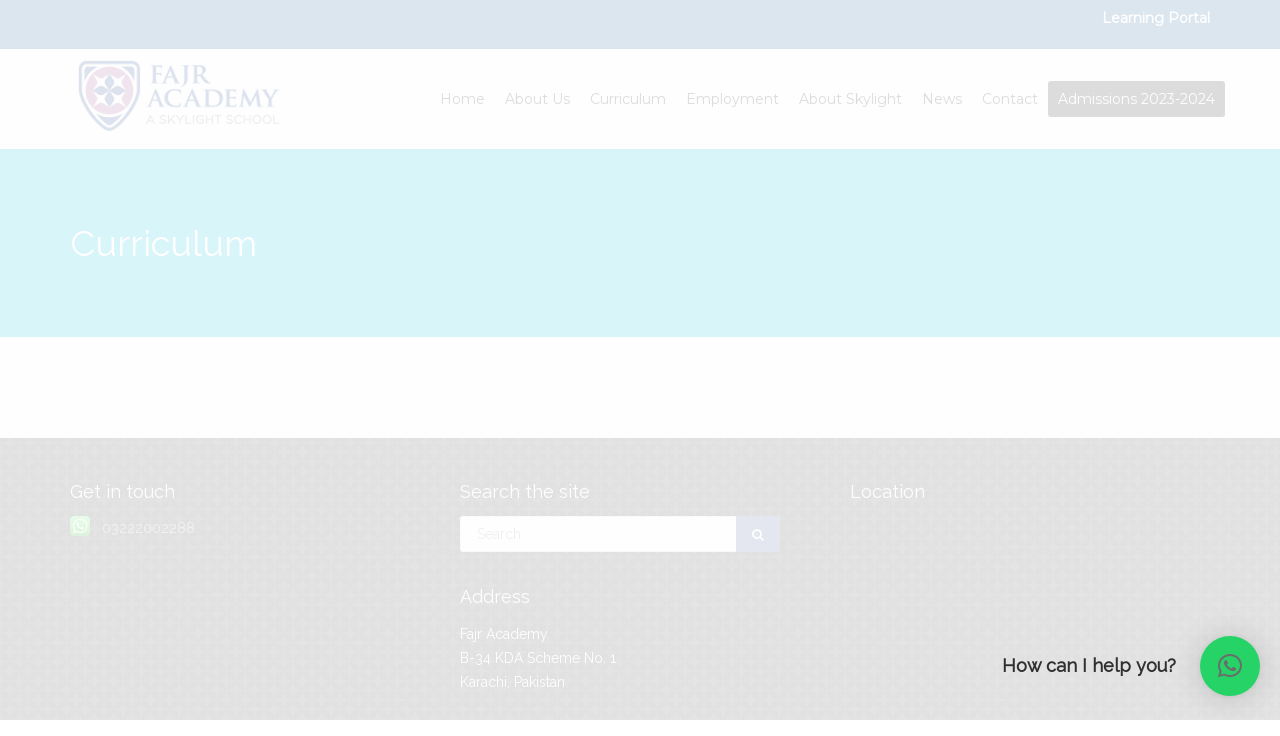

--- FILE ---
content_type: text/css
request_url: https://fajracademy.com/wp-content/uploads/lambda/stack-98.css
body_size: 9206
content:
body{font-size:14px;font-family:Raleway, sans-serif;font-weight:400;}body input,body textarea,body .btn,body button{font-family:Raleway, sans-serif;}blockquote p{font-size:24px;font-weight:400;}.hairline{font-weight:100 !important;}.hairline strong{font-weight:300;}.light{font-weight:300 !important;}.regular{font-weight:400 !important;}.bold{font-weight:700 !important;}.black{font-weight:900 !important;}h1,h2,h3,h4,h5,h6{font-family:Raleway, sans-serif;font-weight:300;text-transform:none;}.lead{font-size:21px;font-weight:300;line-height:1.75em;}.lead strong{font-weight:700;}#masthead .menu,#masthead.menu,#navbar-slide.menu{font-family:Montserrat, sans-serif;font-weight:400;font-size:14px;}#masthead .menu .dropdown-menu,#masthead.menu .dropdown-menu,#navbar-slide.menu .dropdown-menu{font-size:14px;}.menu .navbar-brand{font-family:Raleway, sans-serif;font-weight:600;font-size:24px;}.post-head h1{font-size:36px;font-weight:500;}.post-head h2{font-size:28.8px;font-weight:500;}.post-head .lead{color:#959494;}.post-details{color:#959494;}.post-details a,.post-details i{color:#959494;}.post-details a:hover,.post-details a:focus{color:#4f639c;}.post-details span{border-color:rgba(0, 0, 0, .1);}.post-title span{color:#959494;}.post-body{font-size:14px;font-weight:300;}.post-extras{color:#959494;}.post-extras a{color:#959494;}.post-extras a:hover,.post-extras a:focus{color:#4f639c;}.post-tags a,.post-share ul.social-icons li a{border-radius:3px;box-shadow:0px 0px 0px 1px rgba(0, 0, 0, .1);color:#4c4c4c;}.post-tags a:hover,.post-share ul.social-icons li a:hover{box-shadow:0px 0px 0px 1px #4f639c;color:#4f639c;}.post-tags a:hover i,.post-share ul.social-icons li a:hover i{color:#4f639c !important;}.btn,button,input[type="submit"],.button{border-radius:3px;font-size:14px;}.btn.btn-lg,button.btn-lg,input[type="submit"].btn-lg,.button.btn-lg{border-radius:3px;font-size:18px;}.btn.btn-sm,button.btn-sm,input[type="submit"].btn-sm,.button.btn-sm{border-radius:3px;font-size:12px;}.portfolio-title{border-radius:3px;}.pager li > a,.pager li > span{border-radius:3px;}.form-control,select,textarea,input[type="text"],input[type="password"],input[type="datetime"],input[type="datetime-local"],input[type="date"],input[type="month"],input[type="time"],input[type="week"],input[type="number"],input[type="email"],input[type="url"],input[type="search"],input[type="tel"],input[type="color"],.uneditable-input,.select-wrap{font-size:14px;border-radius:3px;}.widget_tag_cloud ul li a{border-radius:3px;}.tag-list-inline li span{border-radius:3px;}.tag-list-lg li span{border-radius:3px;}.tag-list-sm li span{border-radius:3px;}.skills-list li:before{color:#4f639c;}.map-marker-label{font-size:14px;font-weight:400;}.navbar-brand{padding:0;line-height:100px;height:100px;}.logo-navbar .nav > li > a{padding-top:38px;padding-bottom:38px;line-height:24px;}.logo-navbar .nav > li > a:before{margin-bottom:- 17px;}.logo-navbar .nav > li.active > a:before,.logo-navbar .nav > li > a:hover:before,.logo-navbar .nav > li.current-page-parent > a:before,.logo-navbar .nav > li.current-menu-parent > a:before,.logo-navbar .nav > li.current-page-ancestor > a:before,.logo-navbar .nav > li.current-menu-ancestor > a:before{opacity:1;margin-bottom:- 19px;}#masthead.navbar{min-height:100px;}.navbar-toggle{margin-top:42px;margin-bottom:42px;}#masthead .dropdown-menu{min-width:220px;}@media (min-width:992px){#masthead.navbar-scrolled{min-height:90px;}#masthead.navbar-scrolled .navbar-brand{line-height:90px;height:90px;}#masthead.navbar-scrolled .logo-navbar .navbar-nav > li > a{padding-top:33px;padding-bottom:33px;}#masthead.navbar-scrolled .logo-navbar .navbar-text,#masthead.navbar-scrolled .logo-navbar .sidebar-widget{padding-top:33px;padding-bottom:33px;}.navbar-scrolled .navbar-toggle{margin-top:37px;margin-bottom:37px;}#masthead .logo-navbar .search-close{top:0;height:100px;width:100px;}#masthead .logo-navbar .form-control{/* so that bottom border shows */height:99px;}#masthead.navbar-scrolled .logo-navbar .menu-sidebar .search-close{top:0;height:90px;width:90px;}#masthead.navbar-scrolled .logo-navbar .form-control{height:90px;}.logo-navbar .navbar-text,.logo-navbar .sidebar-widget{line-height:24px;padding-top:38px;padding-bottom:38px;}.transparent-header #content{margin-top:-100px;display:inline-block;vertical-align:top;}.transparent-header #content.layout-boxed{display:inline-block;}.transparent-header.layout-boxed #content{display:block;}.transparent-header.transparent-menu-below #content{margin-top:-150px;}.transparent-topbar #content{margin-top:-136px;}.transparent-topbar.transparent-menu-below #content{margin-top:-186px;}}#navbar-slide{width:270px;}#navbar-slide .navbar-nav{max-height:600px;}#navbar-slide .navbar-brand{height:100px;}.slide-on #masthead,.slide-on #content,.slide-on #navbar-slide,.slide-on .top-bar{-webkit-transform :translateX(-270px);-moz-transform :translateX(-270px);-ms-transform :translateX(-270px);-o-transform :translateX(-270px);transform :translateX(-270px);}.rtl.slide-on #masthead,.rtl.slide-on #content,.rtl.slide-on #navbar-slide,.rtl.slide-on .top-bar{-webkit-transform :translateX(270px);-moz-transform :translateX(270px);-ms-transform :translateX(270px);-o-transform :translateX(270px);transform :translateX(270px);}@media (min-width:992px){.side-menu #content{margin-top:-100px;}.side-menu-left #content{padding-left:270px;}.side-menu-left.rtl #content{padding-left:0;padding-right:270px;}.side-menu-right #content{padding-right:270px;}.side-menu-right.rtl #content{padding-right:0;padding-left:270px;}}.btn i,button i,.button i{color:inherit !important;}.btn-default{background:#4d4a51 !important;color:#fff !important;}.btn-default:hover,.btn-default:focus,.btn-default:active,.btn-default:active:focus,.btn-default:active:hover{background:rgba(77, 74, 81, 0.9) !important;}.btn-warning{background:#4f639c !important;color:#fff !important;}.btn-warning:hover,.btn-warning:focus,.btn-warning:active,.btn-warning:active:focus,.btn-warning:active:hover{background:rgba(79, 99, 156, 0.9) !important;}.btn-danger{background:#e85543 !important;color:#fff !important;}.btn-danger:hover,.btn-danger:focus,.btn-danger:active,.btn-danger:active:focus,.btn-danger:active:hover{background:rgba(232, 85, 67, 0.9) !important;}.btn-success{background:#008d7d !important;color:#fff !important;}.btn-success:hover,.btn-success:focus,.btn-success:active,.btn-success:active:focus,.btn-success:active:hover{background:rgba(0, 141, 125, 0.9) !important;}.btn-info{background:#78a2bb !important;color:#fff !important;}.btn-info:hover,.btn-info:focus,.btn-info:active,.btn-info:active:focus,.btn-info:active:hover{background:rgba(120, 162, 187, 0.9) !important;}.panel-default .panel-heading{background:#4d4a51 !important;}.panel-default .panel-heading a,.panel-default .panel-heading a:hover{color:#fff !important;}.panel-default .panel-title{color:#fff !important;}.panel-warning .panel-heading{background:#4f639c !important;}.panel-warning .panel-heading a,.panel-warning .panel-heading a:hover{color:#fff !important;}.panel-warning .panel-title{color:#fff !important;}.panel-danger .panel-heading{background:#e85543 !important;}.panel-danger .panel-heading a,.panel-danger .panel-heading a:hover{color:#fff !important;}.panel-danger .panel-title{color:#fff !important;}.panel-success .panel-heading{background:#008d7d !important;}.panel-success .panel-heading a,.panel-success .panel-heading a:hover{color:#fff !important;}.panel-success .panel-title{color:#fff !important;}.panel-info .panel-heading{background:#78a2bb !important;}.panel-info .panel-heading a,.panel-info .panel-heading a:hover{color:#fff !important;}.panel-info .panel-title{color:#fff !important;}.alert-warning{background:#4f639c;color:#fff !important;}.alert-warning a{color:#fff !important;text-decoration:underline;}.alert-warning .btn,.alert-warning .button{background:#4f639c !important;color:#fff !important;text-decoration:none;border:1px solid #fff;}.alert-warning .close{color:#fff !important;}.alert-danger{background:#e85543;color:#fff !important;}.alert-danger a{color:#fff !important;text-decoration:underline;}.alert-danger .btn,.alert-danger .button{background:#e85543 !important;color:#fff !important;text-decoration:none;border:1px solid #fff;}.alert-danger .close{color:#fff !important;}.alert-success{background:#008d7d;color:#fff !important;}.alert-success a{color:#fff !important;text-decoration:underline;}.alert-success .btn,.alert-success .button{background:#008d7d !important;color:#fff !important;text-decoration:none;border:1px solid #fff;}.alert-success .close{color:#fff !important;}.alert-info{background:#78a2bb;color:#fff !important;}.alert-info a{color:#fff !important;text-decoration:underline;}.alert-info .btn,.alert-info .button{background:#78a2bb !important;color:#fff !important;text-decoration:none;border:1px solid #fff;}.alert-info .close{color:#fff !important;}.progress-bar-default{box-shadow:none;background:#4d4a51;}.progress-bar-default span{color:#fff;}.progress-bar-default.progress-striped .progress-bar,.progress-striped .progress-bar-default{background-color:#4d4a51;background-image:-webkit-gradient(linear, 0 100%, 100% 0, color-stop(0.25, rgba(255, 255, 255, .15)), color-stop(0.25, transparent), color-stop(0.5, transparent), color-stop(0.5, rgba(255, 255, 255, .15)), color-stop(0.75, rgba(255, 255, 255, .15)), color-stop(0.75, transparent), to(transparent));background-image:-webkit-linear-gradient(45deg, rgba(255, 255, 255, .15) 25%, transparent 25%, transparent 50%, rgba(255, 255, 255, .15) 50%, rgba(255, 255, 255, .15) 75%, transparent 75%, transparent);background-image:-moz-linear-gradient(45deg, rgba(255, 255, 255, .15) 25%, transparent 25%, transparent 50%, rgba(255, 255, 255, .15) 50%, rgba(255, 255, 255, .15) 75%, transparent 75%, transparent);background-image:-o-linear-gradient(45deg, rgba(255, 255, 255, .15) 25%, transparent 25%, transparent 50%, rgba(255, 255, 255, .15) 50%, rgba(255, 255, 255, .15) 75%, transparent 75%, transparent);background-image:linear-gradient(45deg, rgba(255, 255, 255, .15) 25%, transparent 25%, transparent 50%, rgba(255, 255, 255, .15) 50%, rgba(255, 255, 255, .15) 75%, transparent 75%, transparent);}.progress-bar-warning{background:#4f639c;box-shadow:none;}.progress-bar-warning span{color:#fff;}.progress-bar-warning.progress-striped .progress-bar,.progress-striped .progress-bar-warning{background-color:#4f639c;background-image:-webkit-gradient(linear, 0 100%, 100% 0, color-stop(0.25, rgba(255, 255, 255, .15)), color-stop(0.25, transparent), color-stop(0.5, transparent), color-stop(0.5, rgba(255, 255, 255, .15)), color-stop(0.75, rgba(255, 255, 255, .15)), color-stop(0.75, transparent), to(transparent));background-image:-webkit-linear-gradient(45deg, rgba(255, 255, 255, .15) 25%, transparent 25%, transparent 50%, rgba(255, 255, 255, .15) 50%, rgba(255, 255, 255, .15) 75%, transparent 75%, transparent);background-image:-moz-linear-gradient(45deg, rgba(255, 255, 255, .15) 25%, transparent 25%, transparent 50%, rgba(255, 255, 255, .15) 50%, rgba(255, 255, 255, .15) 75%, transparent 75%, transparent);background-image:-o-linear-gradient(45deg, rgba(255, 255, 255, .15) 25%, transparent 25%, transparent 50%, rgba(255, 255, 255, .15) 50%, rgba(255, 255, 255, .15) 75%, transparent 75%, transparent);background-image:linear-gradient(45deg, rgba(255, 255, 255, .15) 25%, transparent 25%, transparent 50%, rgba(255, 255, 255, .15) 50%, rgba(255, 255, 255, .15) 75%, transparent 75%, transparent);}.progress-bar-danger{box-shadow:none;background:#e85543;}.progress-bar-danger span{color:#fff;}.progress-bar-danger.progress-striped .progress-bar,.progress-striped .progress-bar-danger{background-color:#e85543;background-image:-webkit-gradient(linear, 0 100%, 100% 0, color-stop(0.25, rgba(255, 255, 255, .15)), color-stop(0.25, transparent), color-stop(0.5, transparent), color-stop(0.5, rgba(255, 255, 255, .15)), color-stop(0.75, rgba(255, 255, 255, .15)), color-stop(0.75, transparent), to(transparent));background-image:-webkit-linear-gradient(45deg, rgba(255, 255, 255, .15) 25%, transparent 25%, transparent 50%, rgba(255, 255, 255, .15) 50%, rgba(255, 255, 255, .15) 75%, transparent 75%, transparent);background-image:-moz-linear-gradient(45deg, rgba(255, 255, 255, .15) 25%, transparent 25%, transparent 50%, rgba(255, 255, 255, .15) 50%, rgba(255, 255, 255, .15) 75%, transparent 75%, transparent);background-image:-o-linear-gradient(45deg, rgba(255, 255, 255, .15) 25%, transparent 25%, transparent 50%, rgba(255, 255, 255, .15) 50%, rgba(255, 255, 255, .15) 75%, transparent 75%, transparent);background-image:linear-gradient(45deg, rgba(255, 255, 255, .15) 25%, transparent 25%, transparent 50%, rgba(255, 255, 255, .15) 50%, rgba(255, 255, 255, .15) 75%, transparent 75%, transparent);}.progress-bar-success{box-shadow:none;background:#008d7d;}.progress-bar-success span{color:#fff;}.progress-bar-success.progress-striped .progress-bar,.progress-striped .progress-bar-success{background-color:#008d7d;background-image:-webkit-gradient(linear, 0 100%, 100% 0, color-stop(0.25, rgba(255, 255, 255, .15)), color-stop(0.25, transparent), color-stop(0.5, transparent), color-stop(0.5, rgba(255, 255, 255, .15)), color-stop(0.75, rgba(255, 255, 255, .15)), color-stop(0.75, transparent), to(transparent));background-image:-webkit-linear-gradient(45deg, rgba(255, 255, 255, .15) 25%, transparent 25%, transparent 50%, rgba(255, 255, 255, .15) 50%, rgba(255, 255, 255, .15) 75%, transparent 75%, transparent);background-image:-moz-linear-gradient(45deg, rgba(255, 255, 255, .15) 25%, transparent 25%, transparent 50%, rgba(255, 255, 255, .15) 50%, rgba(255, 255, 255, .15) 75%, transparent 75%, transparent);background-image:-o-linear-gradient(45deg, rgba(255, 255, 255, .15) 25%, transparent 25%, transparent 50%, rgba(255, 255, 255, .15) 50%, rgba(255, 255, 255, .15) 75%, transparent 75%, transparent);background-image:linear-gradient(45deg, rgba(255, 255, 255, .15) 25%, transparent 25%, transparent 50%, rgba(255, 255, 255, .15) 50%, rgba(255, 255, 255, .15) 75%, transparent 75%, transparent);}.progress-bar-info{box-shadow:none;background:#78a2bb;}.progress-bar-info span{color:#fff;}.progress-bar-info.progress-striped .progress-bar,.progress-striped .progress-bar-info{background-color:#78a2bb;background-image:-webkit-gradient(linear, 0 100%, 100% 0, color-stop(0.25, rgba(255, 255, 255, .15)), color-stop(0.25, transparent), color-stop(0.5, transparent), color-stop(0.5, rgba(255, 255, 255, .15)), color-stop(0.75, rgba(255, 255, 255, .15)), color-stop(0.75, transparent), to(transparent));background-image:-webkit-linear-gradient(45deg, rgba(255, 255, 255, .15) 25%, transparent 25%, transparent 50%, rgba(255, 255, 255, .15) 50%, rgba(255, 255, 255, .15) 75%, transparent 75%, transparent);background-image:-moz-linear-gradient(45deg, rgba(255, 255, 255, .15) 25%, transparent 25%, transparent 50%, rgba(255, 255, 255, .15) 50%, rgba(255, 255, 255, .15) 75%, transparent 75%, transparent);background-image:-o-linear-gradient(45deg, rgba(255, 255, 255, .15) 25%, transparent 25%, transparent 50%, rgba(255, 255, 255, .15) 50%, rgba(255, 255, 255, .15) 75%, transparent 75%, transparent);background-image:linear-gradient(45deg, rgba(255, 255, 255, .15) 25%, transparent 25%, transparent 50%, rgba(255, 255, 255, .15) 50%, rgba(255, 255, 255, .15) 75%, transparent 75%, transparent);}.figure-overlay{background-color:rgba(236, 119, 75, 0.78);color:#fff;}.figure-overlay .figure-caption{color:#fff;}.figure-overlay .figure-caption h1,.figure-overlay .figure-caption h2,.figure-overlay .figure-caption h3,.figure-overlay .figure-caption h4,.figure-overlay .figure-caption h5,.figure-overlay .figure-caption i,.figure-overlay .figure-caption a{color:inherit !important;}.figure-overlay .figure-caption small{color:rgba(255, 255, 255, .8) !important;}.figure-overlay .figure-caption .btn{background:#fff !important;color:rgba(236, 119, 75, 0.78) !important;}.figure-overlay .figure-caption .btn:hover{background:rgba(255, 255, 255, .8) !important;}.figure-overlay .figure-caption i{font-size:21px;}.fade-none.figcaption-top .figure-overlay{/* FF3.6+ */background:-moz-linear-gradient(top, rgba(236, 119, 75, 0.78) 60%, rgba(236, 119, 75, 0) 100%);/* Chrome,Safari4+ */background:-webkit-gradient(linear, left top, left bottom, color-stop(0%, rgba(236, 119, 75, 0.78)), color-stop(100%, rgba(236, 119, 75, 0)));/* Chrome10+,Safari5.1+ */background:-webkit-linear-gradient(top, rgba(236, 119, 75, 0.78) 60%, rgba(236, 119, 75, 0) 100%);/* Opera 11.10+ */background:-o-linear-gradient(top, rgba(236, 119, 75, 0.78) 60%, rgba(236, 119, 75, 0) 100%);/* IE10+ */background:-ms-linear-gradient(top, rgba(236, 119, 75, 0.78) 60%, rgba(236, 119, 75, 0) 100%);/* W3C */background:linear-gradient(to bottom, rgba(236, 119, 75, 0.78) 60%, rgba(236, 119, 75, 0) 100%);}.fade-none.figcaption-bottom .figure-overlay{/* FF3.6+ */background:-moz-linear-gradient(top, rgba(236, 119, 75, 0) 60%, rgba(236, 119, 75, 0.78) 100%);/* Chrome,Safari4+ */background:-webkit-gradient(linear, left top, left bottom, color-stop(0%, rgba(236, 119, 75, 0)), color-stop(100%, #ec774b));/* Chrome10+,Safari5.1+ */background:-webkit-linear-gradient(top, rgba(236, 119, 75, 0) 60%, #ec774b 100%);/* Opera 11.10+ */background:-o-linear-gradient(top, rgba(236, 119, 75, 0) 60%, #ec774b 100%);/* IE10+ */background:-ms-linear-gradient(top, rgba(236, 119, 75, 0) 60%, #ec774b 100%);/* W3C */background:linear-gradient(to bottom, rgba(236, 119, 75, 0) 60%, #ec774b 100%);}.mfp-bg{background:#fff;}.mfp-image-holder .mfp-close,.mfp-iframe-holder .mfp-close{background-color:#000 !important;color:#fff;}.mfp-counter,.mfp-preloader{color:#000;}button.mfp-arrow{background:#000 !important;}.mfp-title{color:#000;}.mfp-arrow:before{color:#fff;}.go-top{background:rgba(64, 67, 67, 0.9) !important;}.go-top i{color:#fff;}.carousel-control{color:#fff !important;text-shadow:1px 1px 0px rgba(0, 0, 0, 0.2);}.carousel-caption,.carousel-caption h3{color:#fff !important;text-shadow:1px 1px 0px rgba(0, 0, 0, 0.2);}.carousel-indicators li{background:rgba(0, 0, 0, 0.2);border-color:transparent;}.carousel-indicators li.active{background:#fff;border-color:#fff;}.flex-direction-nav a{color:#fff !important;text-shadow:none;background:rgba(0, 0, 0, 0.2);}.flex-control-nav a{background:rgba(0, 0, 0, 0.2);box-shadow:0px 0px 0px 3px rgba(0, 0, 0, 0.2);}.flex-control-nav a.flex-active{background:#fff;}.flexslider figcaption{background:rgba(0, 0, 0, 0.2);}.flexslider figcaption h3,.flexslider figcaption p{color:#fff;}.ls-fullwidth .ls-nav-prev:after,.ls-fullwidth .ls-nav-next:after{color:#fff !important;text-shadow:1px 1px 0px rgba(0, 0, 0, 0.2);}.gform_wrapper .gfield_required.gfield_error,.gform_wrapper .gfield_error .gfield_label,.gform_wrapper .gfield_contains_required.gfield_error{color:#e85543;}.gform_wrapper .gfield_error input,.gform_wrapper .gfield_error select,.gform_wrapper .gfield_error textarea{border-color:#e85543;}.validation_error{background:#e85543;color:#fff;border-radius:3px;}.validation_error hr{border-top-color:#e85543;}.validation_error .alert-link{color:#e6e6e6;}.select2-container{background:rgba(0, 0, 0, .02);border-radius:3px;}.select2-container .select2-choice{color:#3c3c3c;}.select2-container .select2-choice .select2-arrow b:after{color:#3c3c3c;}.select2-drop-active{background:rgba(0, 0, 0, .8);color:#3c3c3c;-webkit-box-shadow :0px 2px 4px rgba(0, 0, 0, .1);-moz-box-shadow :0px 2px 4px rgba(0, 0, 0, .1);-ms-box-shadow :0px 2px 4px rgba(0, 0, 0, .1);-o-box-shadow :0px 2px 4px rgba(0, 0, 0, .1);box-shadow :0px 2px 4px rgba(0, 0, 0, .1);border:1px solid rgba(0, 0, 0, .1) !important;}.select2-results .select2-highlighted{background-color:#4f639c;color:#3c3c3c;}.select2-results{background:rgba(0, 0, 0, .02);}.select2-search,.select2-results{background:rgba(0, 0, 0, .02);}.panel-bbpress .bbp-template-notice{color:#e85543;}[role="alert"]{color:#e85543;}[role="alert"].wpcf7-mail-sent-ok{color:#008d7d;}.wpcf7-not-valid{border-color:#e85543 !important;}.table > tbody > tr.warning > td,.table > tbody > tr.warning > th,.table > tbody > tr > td.warning,.table > tbody > tr > th.warning,.table > tfoot > tr.warning > td,.table > tfoot > tr.warning > th,.table > tfoot > tr > td.warning,.table > tfoot > tr > th.warning,.table > thead > tr.warning > td,.table > thead > tr.warning > th,.table > thead > tr > td.warning,.table > thead > tr > th.warning{color:#fff;background-color:#4f639c;}.table > tbody > tr.error > td,.table > tbody > tr.error > th,.table > tbody > tr > td.error,.table > tbody > tr > th.error,.table > tfoot > tr.error > td,.table > tfoot > tr.error > th,.table > tfoot > tr > td.error,.table > tfoot > tr > th.error,.table > thead > tr.error > td,.table > thead > tr.error > th,.table > thead > tr > td.error,.table > thead > tr > th.error{color:#fff;background-color:#e85543;}.table > tbody > tr.info > td,.table > tbody > tr.info > th,.table > tbody > tr > td.info,.table > tbody > tr > th.info,.table > tfoot > tr.info > td,.table > tfoot > tr.info > th,.table > tfoot > tr > td.info,.table > tfoot > tr > th.info,.table > thead > tr.info > td,.table > thead > tr.info > th,.table > thead > tr > td.info,.table > thead > tr > th.info{color:#fff;background-color:#78a2bb;}.table > tbody > tr.success > td,.table > tbody > tr.success > th,.table > tbody > tr > td.success,.table > tbody > tr > th.success,.table > tfoot > tr.success > td,.table > tfoot > tr.success > th,.table > tfoot > tr > td.success,.table > tfoot > tr > th.success,.table > thead > tr.success > td,.table > thead > tr.success > th,.table > thead > tr > td.success,.table > thead > tr > th.success{color:#fff;background-color:#008d7d;}.has-warning .form-control{border-color:#4f639c;}.has-error .form-control{border-color:#e85543;}.has-success .form-control{border-color:#fff;}.has-info .form-control{border-color:#78a2bb;}.post-grid{background-color:#fff;border-color:rgba(0, 0, 0, .1);}.post-grid .post-grid-content-title a{color:#1d4792;}.post-grid:hover .post-grid-content-title a{color:#4f639c;}.post-grid blockquote p{font-size:16.8px;}.post-grid .post-grid-content-footer,.post-grid blockquote footer{border-top-color:rgba(0, 0, 0, .1);}.post-grid-overlay{background-color:rgba(236, 119, 75, 0.78);}.post-grid-overlay .post-grid-content-title,.post-grid-overlay .post-grid-content-footer,.post-grid-overlay blockquote p,.post-grid-overlay blockquote footer{color:#fff;}.post-grid-overlay .post-grid-content{background:rgba(236, 119, 75, 0.78);}.post-grid-overlay blockquote:before{color:rgba(255, 255, 255, 0.7);}.figure-caption-category a{background:rgba(79, 99, 156, .8);color:#fff;transition:all 0.2s;}.figure-caption-category a:hover{background:rgba(79, 99, 156, .9);color:#fff;}#content{background:#fff;color:#4c4c4c;}h1,h2,h3,h4,h5,h6{color:#1d4792;}h1 small,h2 small,h3 small,h4 small,h5 small,h6 small{color:#959494;}a{color:#4f639c;}a:hover,a:focus{color:#203b89;}small,.small{color:#959494;}small a,.small a{color:#959494;}small a:hover,.small a:hover,small a:focus,.small a:focus{color:#4f639c;}small i,.small i{color:#959494;}i{color:#6c6c6c;}blockquote p{font-family:Gentium Basic;font-style:italic;}blockquote small,blockquote footer{font-family:Raleway;color:#959494;}blockquote cite{color:#4c4c4c;}blockquote:before{color:rgba(76, 76, 76, 0.2);}blockquote.blockquote-simple img{border-color:rgba(0, 0, 0, 0.2);}::selection{background:#2e3333;color:#fff;}::-moz-selection{background:#2e3333;color:#fff;}hr{border-top-color:rgba(0, 0, 0, .1);}pre{background:#2e3333;color:#fff;}.btn-primary,button,input[type="submit"]{background-color:#4f639c;color:#fff;}.btn-primary:hover,button:hover,input[type="submit"]:hover,.btn-primary:active,button:active,input[type="submit"]:active,.btn-primary:focus,button:focus,input[type="submit"]:focus,.btn-primary:active:focus,button:active:focus,input[type="submit"]:active:focus,.btn-primary:active:hover,button:active:hover,input[type="submit"]:active:hover{background-color:#415281;color:#fff;}.btn-link{background:none;color:#4f639c;text-decoration:none;box-shadow:0px 0px 0px 1px #4f639c inset;}.btn-link:hover,.btn-link:active,.btn-link:focus,.btn-link:active:focus,.btn-link:active:hover{text-decoration:none;background-color:#4f639c;color:#fff;box-shadow:0px 0px 0px 1px #4f639c inset;}.open .dropdown-toggle.btn-primary{background-color:#4f639c;color:#fff;}.btn-group .dropdown-menu{background-color:#4f639c;}.btn-group .dropdown-menu > li > a{color:#fff;box-shadow:0px -1px 0px #46588b;}.btn-group .dropdown-menu > li:first-child > a{box-shadow:none;}.btn-group .dropdown-menu > li > a:hover{background:#6075af;}.label-primary{background:#4f639c;color:#fff;}.label-primary a{color:#fff;}select,textarea,input[type="text"],input[type="password"],input[type="datetime"],input[type="datetime-local"],input[type="date"],input[type="month"],input[type="time"],input[type="week"],input[type="number"],input[type="email"],input[type="url"],input[type="search"],input[type="tel"],input[type="color"],.uneditable-input,.select-wrap,.form-control{background-color:rgba(0, 0, 0, .02);color:#3c3c3c;border-color:rgba(0, 0, 0, .1);}select:-moz-placeholder,textarea:-moz-placeholder,input[type="text"]:-moz-placeholder,input[type="password"]:-moz-placeholder,input[type="datetime"]:-moz-placeholder,input[type="datetime-local"]:-moz-placeholder,input[type="date"]:-moz-placeholder,input[type="month"]:-moz-placeholder,input[type="time"]:-moz-placeholder,input[type="week"]:-moz-placeholder,input[type="number"]:-moz-placeholder,input[type="email"]:-moz-placeholder,input[type="url"]:-moz-placeholder,input[type="search"]:-moz-placeholder,input[type="tel"]:-moz-placeholder,input[type="color"]:-moz-placeholder,.uneditable-input:-moz-placeholder,.select-wrap:-moz-placeholder,.form-control:-moz-placeholder{color:#9c9c9c;}select::-moz-placeholder,textarea::-moz-placeholder,input[type="text"]::-moz-placeholder,input[type="password"]::-moz-placeholder,input[type="datetime"]::-moz-placeholder,input[type="datetime-local"]::-moz-placeholder,input[type="date"]::-moz-placeholder,input[type="month"]::-moz-placeholder,input[type="time"]::-moz-placeholder,input[type="week"]::-moz-placeholder,input[type="number"]::-moz-placeholder,input[type="email"]::-moz-placeholder,input[type="url"]::-moz-placeholder,input[type="search"]::-moz-placeholder,input[type="tel"]::-moz-placeholder,input[type="color"]::-moz-placeholder,.uneditable-input::-moz-placeholder,.select-wrap::-moz-placeholder,.form-control::-moz-placeholder{color:#9c9c9c;}select:-ms-input-placeholder,textarea:-ms-input-placeholder,input[type="text"]:-ms-input-placeholder,input[type="password"]:-ms-input-placeholder,input[type="datetime"]:-ms-input-placeholder,input[type="datetime-local"]:-ms-input-placeholder,input[type="date"]:-ms-input-placeholder,input[type="month"]:-ms-input-placeholder,input[type="time"]:-ms-input-placeholder,input[type="week"]:-ms-input-placeholder,input[type="number"]:-ms-input-placeholder,input[type="email"]:-ms-input-placeholder,input[type="url"]:-ms-input-placeholder,input[type="search"]:-ms-input-placeholder,input[type="tel"]:-ms-input-placeholder,input[type="color"]:-ms-input-placeholder,.uneditable-input:-ms-input-placeholder,.select-wrap:-ms-input-placeholder,.form-control:-ms-input-placeholder{color:#9c9c9c;}select::-webkit-input-placeholder,textarea::-webkit-input-placeholder,input[type="text"]::-webkit-input-placeholder,input[type="password"]::-webkit-input-placeholder,input[type="datetime"]::-webkit-input-placeholder,input[type="datetime-local"]::-webkit-input-placeholder,input[type="date"]::-webkit-input-placeholder,input[type="month"]::-webkit-input-placeholder,input[type="time"]::-webkit-input-placeholder,input[type="week"]::-webkit-input-placeholder,input[type="number"]::-webkit-input-placeholder,input[type="email"]::-webkit-input-placeholder,input[type="url"]::-webkit-input-placeholder,input[type="search"]::-webkit-input-placeholder,input[type="tel"]::-webkit-input-placeholder,input[type="color"]::-webkit-input-placeholder,.uneditable-input::-webkit-input-placeholder,.select-wrap::-webkit-input-placeholder,.form-control::-webkit-input-placeholder{color:#9c9c9c;}.form-control:focus{border-color:#4f639c;}input[type="checkbox"],input[type="radio"]{-webkit-box-shadow :none;-moz-box-shadow :none;-ms-box-shadow :none;-o-box-shadow :none;box-shadow :none;}.form-icon-group i{color:#4f639c;}input[type="button"]{background:#4f639c;color:#fff;}.select-wrap{color:#3c3c3c;background:rgba(0, 0, 0, .02);box-shadow:0px 0px 0px 1px rgba(0, 0, 0, .1) inset;}.select-wrap:after{color:#3c3c3c;}.table > thead{border-color:rgba(0, 0, 0, .1);}.table > thead > tr > th{background-color:rgba(0, 0, 0, .1);text-transform:uppercase;color:#4c4c4c;font-family:Raleway;}.table > tbody > tr > td,.table > tbody > tr > th,.table > tfoot > tr > td,.table > tfoot > tr > th,.table > thead > tr > td,.table > thead > tr > th{border-color:rgba(0, 0, 0, .1);}.table tfoot th{background-color:rgba(0, 0, 0, .1);}.table-hover tbody tr:hover th{background:rgba(0, 0, 0, .1);}.table-striped > tbody > tr:nth-child(odd) > td,.table-striped > tbody > tr:nth-child(odd) > th,.table-hover > tbody > tr:hover > td,.table-hover > tbody > tr:hover > th{background:rgba(0, 0, 0, .1);}#masthead{box-shadow:0px 1px 0px rgba(0, 0, 0, 0.06), 0px -1px 0px rgba(0, 0, 0, 0.06);}.menu{color:#4c4c4c;background:#fff;}.menu .navbar-text{color:#4c4c4c;}.menu .navbar-brand{color:#1c1c1c;}.menu .navbar-brand:hover{color:#1c1c1c;}.menu a{color:#1c1c1c;}.menu a:before{height:3px;}.menu .nav > li > a{color:#1c1c1c;}.menu .nav > li > a:hover,.menu .nav > li > a:focus{color:#4f639c;background:none;}.menu .nav > li > a:hover:before,.menu .nav > li > a:focus:before{opacity:1;width:100%;background-color:#4f639c;}.menu a .menu-icon{color:inherit;}.navbar-toggle{background:none !important;}.navbar-toggle .icon-bar{background-color:#1c1c1c;}.navbar-toggle:hover{background:none;}.menu .nav > .active > a,.menu .nav > .current-menu-parent > a,.menu .nav > .current-menu-ancestor > a,.menu .nav > .current-menu-item > a,.menu .nav > .current-menu-item > a:focus,.menu .nav > .current-page-parent > a,.menu .nav > .active > a:focus,.menu .nav li.dropdown.open > .dropdown-toggle,.menu .nav li.dropdown.active > .dropdown-toggle,.menu .nav li.dropdown.open.active > .dropdown-toggle{color:#4f639c;}.menu .nav > .active > a:after,.menu .nav > .current-menu-parent > a:after,.menu .nav > .current-menu-ancestor > a:after,.menu .nav > .current-menu-item > a:after,.menu .nav > .current-menu-item > a:focus:after,.menu .nav > .current-page-parent > a:after,.menu .nav > .active > a:focus:after,.menu .nav li.dropdown.open > .dropdown-toggle:after,.menu .nav li.dropdown.active > .dropdown-toggle:after,.menu .nav li.dropdown.open.active > .dropdown-toggle:after{border-radius:3px;}.menu .nav > .active > a:hover,.menu .nav > .current-menu-parent > a:hover,.menu .nav > .current-menu-ancestor > a:hover,.menu .nav > .current-menu-item > a:hover,.menu .nav > .current-menu-item > a:focus:hover,.menu .nav > .current-page-parent > a:hover,.menu .nav > .active > a:focus:hover,.menu .nav li.dropdown.open > .dropdown-toggle:hover,.menu .nav li.dropdown.active > .dropdown-toggle:hover,.menu .nav li.dropdown.open.active > .dropdown-toggle:hover{color:#4f639c;}.menu .nav > .disabled > a{opacity:0.8;}.menu .dropdown-menu{background-color:rgba(255, 255, 255, 0.9);-webkit-box-shadow :0px 2px 4px rgba(0, 0, 0, .1), 0px 3px 0px #4f639c inset;-moz-box-shadow :0px 2px 4px rgba(0, 0, 0, .1), 0px 3px 0px #4f639c inset;-ms-box-shadow :0px 2px 4px rgba(0, 0, 0, .1), 0px 3px 0px #4f639c inset;-o-box-shadow :0px 2px 4px rgba(0, 0, 0, .1), 0px 3px 0px #4f639c inset;box-shadow :0px 2px 4px rgba(0, 0, 0, .1), 0px 3px 0px #4f639c inset;}.menu .dropdown-menu > li > a{color:#4c4c4c;}.menu .dropdown-menu > li > a .menu-icon{color:inherit;}.menu .dropdown-menu > li > a:hover,.menu .dropdown-menu > .active > a,.menu .dropdown-menu > .active > a:hover,.menu .dropdown-menu > .active > a:focus{color:#4f639c;background:transparent;}.menu .nav > li > .dropdown-menu:after,.menu .nav > li > .dropdown-menu:before{display:none;}.menu .dropdown-submenu > a:after{border-left-color:#4c4c4c !important;}.menu .dropdown-menu .divider{background-color:rgba(0, 0, 0, .055);}.nav-highlight > a,.nav-highlight-ghost > a{border-radius:3px;}.nav-highlight > a:after,.nav-highlight-ghost > a:after{border-radius:3px;}.menu .nav-highlight > a{color:#fff !important;}.menu .nav-highlight > a:after{background:#1c1c1c;}.menu .nav-highlight > a:hover{color:#fff !important;}.menu .nav-highlight > a:hover:after{background:#4f639c;}.menu .nav-highlight.active > a{color:#fff !important;}.menu .nav-highlight.active > a:after{background:#4f639c;}.menu .nav-highlight.active > a:hover{color:#fff !important;}.menu .nav-highlight.active > a:hover:after{background:#4f639c;}.menu .nav-highlight .menu-icon{color:#fff;}.menu .nav-highlight-ghost > a{color:#1c1c1c;}.menu .nav-highlight-ghost > a:after{border:1px solid #1c1c1c;}.menu .nav-highlight-ghost > a:hover{color:#4f639c;}.menu .nav-highlight-ghost > a:hover:after{border:1px solid #4f639c;}.menu .nav-highlight-ghost.active > a{color:#4f639c;}.menu .nav-highlight-ghost.active > a:after{border:1px solid #4f639c;}.menu .nav-highlight-ghost.active > a:hover{color:#4f639c;}.menu .nav-highlight-ghost.active > a:hover:after{border:1px solid #4f639c;}.search-trigger,.search-trigger:hover{color:#4c4c4c;}.search-trigger:before{border-color:#4c4c4c;color:#4c4c4c;}.search-trigger:after{background:#4c4c4c;}.top-search.active .search-trigger:before{background:#4c4c4c;}.top-search.active .search-trigger:after{background:#4c4c4c;}.header-logo-center-menu-below .container-logo,.header-logo-left-menu-below .container-logo,.header-logo-right-menu-below .container-logo,.header-logo-left-sidebar-right .container-logo{background:#303c40;box-shadow:0px 1px 0px rgba(0, 0, 0, 0.06);}.header-logo-center-menu-below .navbar-brand,.header-logo-left-menu-below .navbar-brand,.header-logo-right-menu-below .navbar-brand,.header-logo-left-sidebar-right .navbar-brand{color:#fff;}.header-logo-center-menu-below .navbar-brand:hover,.header-logo-left-menu-below .navbar-brand:hover,.header-logo-right-menu-below .navbar-brand:hover,.header-logo-left-sidebar-right .navbar-brand:hover{color:#fff;opacity:0.9;}.header-logo-center-menu-below .logo-navbar,.header-logo-left-menu-below .logo-navbar,.header-logo-right-menu-below .logo-navbar,.header-logo-left-sidebar-right .logo-navbar{color:#fff;}.header-logo-center-menu-below .logo-navbar a,.header-logo-left-menu-below .logo-navbar a,.header-logo-right-menu-below .logo-navbar a,.header-logo-left-sidebar-right .logo-navbar a{color:#fff;}.header-logo-center-menu-below .logo-navbar .navbar-toggle .icon-bar,.header-logo-left-menu-below .logo-navbar .navbar-toggle .icon-bar,.header-logo-right-menu-below .logo-navbar .navbar-toggle .icon-bar,.header-logo-left-sidebar-right .logo-navbar .navbar-toggle .icon-bar{background:#fff;}.header-logo-center-menu-below .logo-navbar .logo-sidebar .sidebar-widget,.header-logo-left-menu-below .logo-navbar .logo-sidebar .sidebar-widget,.header-logo-right-menu-below .logo-navbar .logo-sidebar .sidebar-widget,.header-logo-left-sidebar-right .logo-navbar .logo-sidebar .sidebar-widget,.header-logo-center-menu-below .logo-navbar .logo-sidebar .sidebar-widget i,.header-logo-left-menu-below .logo-navbar .logo-sidebar .sidebar-widget i,.header-logo-right-menu-below .logo-navbar .logo-sidebar .sidebar-widget i,.header-logo-left-sidebar-right .logo-navbar .logo-sidebar .sidebar-widget i{color:#fff;}.header-logo-center-menu-below .logo-navbar .search-trigger,.header-logo-left-menu-below .logo-navbar .search-trigger,.header-logo-right-menu-below .logo-navbar .search-trigger,.header-logo-left-sidebar-right .logo-navbar .search-trigger,.header-logo-center-menu-below .logo-navbar .search-trigger:hover,.header-logo-left-menu-below .logo-navbar .search-trigger:hover,.header-logo-right-menu-below .logo-navbar .search-trigger:hover,.header-logo-left-sidebar-right .logo-navbar .search-trigger:hover{color:#fff;}.header-logo-center-menu-below .logo-navbar .search-trigger:before,.header-logo-left-menu-below .logo-navbar .search-trigger:before,.header-logo-right-menu-below .logo-navbar .search-trigger:before,.header-logo-left-sidebar-right .logo-navbar .search-trigger:before{border-color:#fff;}.header-logo-center-menu-below .logo-navbar .search-trigger:after,.header-logo-left-menu-below .logo-navbar .search-trigger:after,.header-logo-right-menu-below .logo-navbar .search-trigger:after,.header-logo-left-sidebar-right .logo-navbar .search-trigger:after{background:#fff;}.header-logo-center-menu-below .logo-navbar .top-search.active .search-trigger:before,.header-logo-left-menu-below .logo-navbar .top-search.active .search-trigger:before,.header-logo-right-menu-below .logo-navbar .top-search.active .search-trigger:before,.header-logo-left-sidebar-right .logo-navbar .top-search.active .search-trigger:before{background:#fff;}.header-logo-center-menu-below .logo-navbar .top-search.active .search-trigger:after,.header-logo-left-menu-below .logo-navbar .top-search.active .search-trigger:after,.header-logo-right-menu-below .logo-navbar .top-search.active .search-trigger:after,.header-logo-left-sidebar-right .logo-navbar .top-search.active .search-trigger:after{background:#fff;}.menu .sidebar-widget{color:#4c4c4c;}.menu .sidebar-widget .sidebar-header{color:#4c4c4c;}.menu .sidebar-widget i{color:#4c4c4c;}@media (min-width:992px){.transparent-header .sticky-wrapper{background:none;}.rtl.transparent-header #masthead .navbar-brand{background-position-x:100%;}.transparent-header #masthead:not(.navbar-scrolled){background:none;-webkit-box-shadow :0 -1px 0px 0 rgba(255, 255, 255, 0.1) inset;-moz-box-shadow :0 -1px 0px 0 rgba(255, 255, 255, 0.1) inset;-ms-box-shadow :0 -1px 0px 0 rgba(255, 255, 255, 0.1) inset;-o-box-shadow :0 -1px 0px 0 rgba(255, 255, 255, 0.1) inset;box-shadow :0 -1px 0px 0 rgba(255, 255, 255, 0.1) inset;}.transparent-header #masthead:not(.navbar-scrolled) a{color:#fff;}.transparent-header #masthead:not(.navbar-scrolled).search-active{background:#fff !important;}.transparent-header #masthead:not(.navbar-scrolled) .navbar-text{color:#fff;}.transparent-header #masthead:not(.navbar-scrolled) .navbar-brand{color:#fff;}.transparent-header #masthead:not(.navbar-scrolled) .navbar-brand:hover{color:#fff;}.transparent-header #masthead:not(.navbar-scrolled) .nav > li > a{color:#fff;}.transparent-header #masthead:not(.navbar-scrolled) .nav > li > a:before{background:#fff;}.transparent-header #masthead:not(.navbar-scrolled) .nav > li > a:hover,.transparent-header #masthead:not(.navbar-scrolled) .nav > li > a:focus{color:#fff;}.transparent-header #masthead:not(.navbar-scrolled) .nav > li > a:hover:before,.transparent-header #masthead:not(.navbar-scrolled) .nav > li > a:focus:before{background:#fff;}.transparent-header #masthead:not(.navbar-scrolled) .navbar-toggle .icon-bar{background-color:#fff;}.transparent-header #masthead:not(.navbar-scrolled) .nav > li > a:hover,.transparent-header #masthead:not(.navbar-scrolled) .nav > .active > a,.transparent-header #masthead:not(.navbar-scrolled) .nav > .active > a:hover,.transparent-header #masthead:not(.navbar-scrolled) .nav > .current-menu-parent > a,.transparent-header #masthead:not(.navbar-scrolled) .nav > .current-menu-ancestor > a,.transparent-header #masthead:not(.navbar-scrolled) .nav > .current-menu-item > a,.transparent-header #masthead:not(.navbar-scrolled) .nav > .current-menu-item > a:hover,.transparent-header #masthead:not(.navbar-scrolled) .nav > .current-menu-item > a:focus,.transparent-header #masthead:not(.navbar-scrolled) .nav > .active > a:focus,.transparent-header #masthead:not(.navbar-scrolled) .nav li.dropdown.open > .dropdown-toggle,.transparent-header #masthead:not(.navbar-scrolled) .nav li.dropdown.active > .dropdown-toggle,.transparent-header #masthead:not(.navbar-scrolled) .nav li.dropdown.open.active > .dropdown-toggle{color:#fff;}.transparent-header #masthead:not(.navbar-scrolled) .dropdown-menu li a{color:#4c4c4c;}.transparent-header #masthead:not(.navbar-scrolled) .dropdown-menu li > a:hover,.transparent-header #masthead:not(.navbar-scrolled) .dropdown-menu .active > a,.transparent-header #masthead:not(.navbar-scrolled) .dropdown-menu .active > a:hover,.transparent-header #masthead:not(.navbar-scrolled) .dropdown-menu .active > a:focus{color:#4f639c;}.transparent-header #masthead:not(.navbar-scrolled) .search-trigger:before{border-color:#fff;}.transparent-header #masthead:not(.navbar-scrolled) .search-trigger:after{background:#fff;}.transparent-header #masthead:not(.navbar-scrolled) .top-search.active .search-trigger:before{border-color:#1c1c1c;}.transparent-header #masthead:not(.navbar-scrolled) .top-search.active .search-trigger:after{background:#1c1c1c;}.transparent-header #masthead:not(.navbar-scrolled) .nav-highlight > a,.transparent-header #masthead:not(.navbar-scrolled) .nav-highlight.active > a{color:#000 !important;}.transparent-header #masthead:not(.navbar-scrolled) .nav-highlight > a:after,.transparent-header #masthead:not(.navbar-scrolled) .nav-highlight.active > a:after{background:#fff !important;}.transparent-header #masthead:not(.navbar-scrolled) .nav-highlight > a:hover,.transparent-header #masthead:not(.navbar-scrolled) .nav-highlight.active > a:hover{color:#000 !important;}.transparent-header #masthead:not(.navbar-scrolled) .nav-highlight > a:hover:after,.transparent-header #masthead:not(.navbar-scrolled) .nav-highlight.active > a:hover:after{background:#fff !important;}.transparent-header #masthead:not(.navbar-scrolled) .nav-highlight > a .menu-icon,.transparent-header #masthead:not(.navbar-scrolled) .nav-highlight.active > a .menu-icon{color:#fff !important;}.transparent-header #masthead:not(.navbar-scrolled) .nav-highlight-ghost > a,.transparent-header #masthead:not(.navbar-scrolled) .nav-highlight-ghost.active > a{color:#fff;}.transparent-header #masthead:not(.navbar-scrolled) .nav-highlight-ghost > a:after,.transparent-header #masthead:not(.navbar-scrolled) .nav-highlight-ghost.active > a:after{border:1px solid #fff;}.transparent-header #masthead:not(.navbar-scrolled) .nav-highlight-ghost > a:hover,.transparent-header #masthead:not(.navbar-scrolled) .nav-highlight-ghost.active > a:hover{color:#fff !important;}.transparent-header #masthead:not(.navbar-scrolled) .nav-highlight-ghost > a:hover:after,.transparent-header #masthead:not(.navbar-scrolled) .nav-highlight-ghost.active > a:hover:after{border-color:#fff !important;}.transparent-header #masthead:not(.navbar-scrolled).header-logo-center-menu-below .container-logo,.transparent-header #masthead:not(.navbar-scrolled).header-logo-left-menu-below .container-logo,.transparent-header #masthead:not(.navbar-scrolled).header-logo-right-menu-below .container-logo,.transparent-header #masthead:not(.navbar-scrolled).header-logo-left-sidebar-right .container-logo{background:none;-webkit-box-shadow :0 -1px 0px 0 rgba(255, 255, 255, 0.1) inset;-moz-box-shadow :0 -1px 0px 0 rgba(255, 255, 255, 0.1) inset;-ms-box-shadow :0 -1px 0px 0 rgba(255, 255, 255, 0.1) inset;-o-box-shadow :0 -1px 0px 0 rgba(255, 255, 255, 0.1) inset;box-shadow :0 -1px 0px 0 rgba(255, 255, 255, 0.1) inset;}.transparent-header #masthead:not(.navbar-scrolled) .navbar-brand{color:#fff;}.transparent-header #masthead:not(.navbar-scrolled) .logo-navbar{color:#fff;}.transparent-header #masthead:not(.navbar-scrolled) .logo-navbar .logo-sidebar .sidebar-widget,.transparent-header #masthead:not(.navbar-scrolled) .logo-navbar .logo-sidebar .sidebar-widget i{color:#fff;}.transparent-header #masthead:not(.navbar-scrolled) .logo-navbar .search-trigger,.transparent-header #masthead:not(.navbar-scrolled) .logo-navbar .search-trigger:hover{color:#fff;}.transparent-header #masthead:not(.navbar-scrolled) .logo-navbar .search-trigger:before{border-color:#fff;}.transparent-header #masthead:not(.navbar-scrolled) .logo-navbar .search-trigger:after{background:#fff;}.transparent-header #masthead:not(.navbar-scrolled) .logo-navbar .top-search.active .search-trigger:before{background:#fff;}.transparent-header #masthead:not(.navbar-scrolled) .logo-navbar .top-search.active .search-trigger:after{background:#fff;}.transparent-header .top-bar{-webkit-box-shadow :0 -1px 0px 0 rgba(255, 255, 255, 0.1) inset;-moz-box-shadow :0 -1px 0px 0 rgba(255, 255, 255, 0.1) inset;-ms-box-shadow :0 -1px 0px 0 rgba(255, 255, 255, 0.1) inset;-o-box-shadow :0 -1px 0px 0 rgba(255, 255, 255, 0.1) inset;box-shadow :0 -1px 0px 0 rgba(255, 255, 255, 0.1) inset;background:none;color:#fff;}.transparent-header .top-bar a{color:#fff;}.transparent-header .top-bar a:hover{color:#fff;}.transparent-header .top-bar i,.transparent-header .top-bar li i,.transparent-header .top-bar li a i{color:#fff;}.transparent-header .top-bar .sidebar-widget{border-color:rgba(0, 0, 0, 0.08);}.transparent-header .top-bar .widget_wpml_language_selector li:before{background:rgba(0, 0, 0, 0.08);}.transparent-header .top-bar .widget_recent_entries li,.transparent-header .top-bar .widget_recent_comments li,.transparent-header .top-bar .widget_archive li,.transparent-header .top-bar .widget_categories li,.transparent-header .top-bar .widget_meta li,.transparent-header .top-bar .widget_pages li,.transparent-header .top-bar .widget_twitter li,.transparent-header .top-bar .widget_nav_menu li,.transparent-header .top-bar .widget_rss li{border-color:rgba(0, 0, 0, 0.08);}.transparent-header .top-bar .search-trigger:before{border-color:#fff;color:#fff;}.transparent-header .top-bar .search-trigger:after{background:#fff;}.transparent-header .top-bar .top-search.active .search-trigger:before{background:#1c1c1c;}.transparent-header .top-bar .top-search.active .search-trigger:after{background:#1c1c1c;}}.menu-item-object-oxy_mega_menu{color:#4c4c4c;}.menu-item-object-oxy_mega_menu .dropdown-menu > li > ul > li > a{color:#4c4c4c;}.menu-item-object-oxy_mega_menu .dropdown-menu > li > ul > li > a:hover{color:#4f639c;}.menu-item-object-oxy_mega_menu .dropdown-menu > li > ul > li.current-menu-item > a{color:#4f639c;}.menu-item-object-oxy_mega_menu .dropdown-menu > li > p{border-bottom-color:rgba(0, 0, 0, .055);}.menu-item-object-oxy_mega_menu .dropdown-menu > li:before{background:rgba(0, 0, 0, .055);}#navbar-slide .form-control{color:#4c4c4c;}@media (max-width:991px){.menu .navbar-collapse{box-shadow:inset 0 1px 0 rgba(0, 0, 0, .055);}.menu .nav > li > a{border-radius:0;}.menu .open .dropdown-menu{background:rgba(255, 255, 255, 0.9);border-radius:0;box-shadow:none;}.menu .open .dropdown-menu > li > a{border-radius:0;}.menu .open .dropdown-menu > li > a:hover,.menu .open .dropdown-menu > li > a:focus,.menu .open .dropdown-menu > li.active > a{color:#4f639c;}.dropdown-submenu > a:after{border-left-color:transparent !important;border-top-color:#4c4c4c !important;}.menu-item-object-oxy_mega_menu .dropdown-menu > li > ul > li > a:hover{color:#4f639c;}.menu-item-object-oxy_mega_menu .dropdown-menu > li:before{display:none;}.nav-highlight > a{color:#1c1c1c !important;}.nav-highlight > a:after{background:transparent;}.nav-highlight > a:hover{color:#1c1c1c !important;}.nav-highlight > a:hover:after{background:transparent;}.transparent-header .navbar-collapse{background:rgba(255, 255, 255, .95) !important;}.menu-sidebar{border-top:1px solid rgba(255, 255, 255, .075);}}.pagination > li > a,.pagination > li > span{background:#4f639c;color:#fff;}.pagination > li:first-child > a,.pagination > li:first-child > span{border-bottom-left-radius:3px;border-top-left-radius:3px;}.pagination > li:last-child > a,.pagination > li:last-child > span{background:#4f639c;color:#fff;border-bottom-right-radius:3px;border-top-right-radius:3px;}.pagination > li > a:hover,.pagination > li > a:focus,.pagination > li > span:hover,.pagination > li > span:focus{background:#415281;color:#fff;}.pagination > .active > a,.pagination > .active > a:hover,.pagination > .active > a:focus,.pagination > .active > span,.pagination > .active > span:hover,.pagination > .active > span:focus{background:#415281;}.pagination > .active > a i,.pagination > .active > a:hover i,.pagination > .active > a:focus i,.pagination > .active > span i,.pagination > .active > span:hover i,.pagination > .active > span:focus i{color:#fff;}.pagination > li:first-child i,.pagination > li:last-child i{color:#fff;}.pagination > .disabled > span,.pagination > .disabled span:hover,.pagination > .disabled > a,.pagination > .disabled a:hover{background:#4f639c;color:#fff;}.pagination > .disabled > span i,.pagination > .disabled span:hover i,.pagination > .disabled > a i,.pagination > .disabled a:hover i{color:#fff;}.box-inner{background-color:rgba(0, 0, 0, .1);}.pager > li > a{background:#4f639c;color:#fff;}.pager > li > a i{color:#fff;}.pager li > a:hover,.pager li > a:focus{background-color:#415281;color:#fff;}.tooltip-inner{background-color:#2e3333;color:#fff;}.tooltip.in{opacity:1;}.tooltip.top .tooltip-arrow{border-top-color:#2e3333;}.tooltip.right .tooltip-arrow{border-right-color:#2e3333;}.tooltip.left .tooltip-arrow{border-left-color:#2e3333;}.tooltip.bottom .tooltip-arrow{border-bottom-color:#2e3333;}.jumbotron{background:rgba(0, 0, 0, .1);}.progress{border-radius:3px;}.progress .progress-bar{border-radius:3px;}.progress-bar-primary{background:#4f639c;box-shadow:none;}.progress-bar-primary span{color:#fff;}.progress-bar-primary.progress-striped .progress-bar,.progress-striped .progress-bar-primary{background-color:#4f639c;background-image:-webkit-gradient(linear, 0 100%, 100% 0, color-stop(0.25, rgba(255, 255, 255, .15)), color-stop(0.25, transparent), color-stop(0.5, transparent), color-stop(0.5, rgba(255, 255, 255, .15)), color-stop(0.75, rgba(255, 255, 255, .15)), color-stop(0.75, transparent), to(transparent));background-image:-webkit-linear-gradient(45deg, rgba(255, 255, 255, .15) 25%, transparent 25%, transparent 50%, rgba(255, 255, 255, .15) 50%, rgba(255, 255, 255, .15) 75%, transparent 75%, transparent);background-image:-moz-linear-gradient(45deg, rgba(255, 255, 255, .15) 25%, transparent 25%, transparent 50%, rgba(255, 255, 255, .15) 50%, rgba(255, 255, 255, .15) 75%, transparent 75%, transparent);background-image:-o-linear-gradient(45deg, rgba(255, 255, 255, .15) 25%, transparent 25%, transparent 50%, rgba(255, 255, 255, .15) 50%, rgba(255, 255, 255, .15) 75%, transparent 75%, transparent);background-image:linear-gradient(45deg, rgba(255, 255, 255, .15) 25%, transparent 25%, transparent 50%, rgba(255, 255, 255, .15) 50%, rgba(255, 255, 255, .15) 75%, transparent 75%, transparent);background-size:40px 40px;}.badge{background:#2e3333;color:#fff;/* - Tabs - */}.nav-tabs{border-color:rgba(0, 0, 0, .1);}.nav-tabs > li > a{border-top-left-radius:3px;border-top-right-radius:3px;}.nav-tabs > li > a:hover{border-color:rgba(0, 0, 0, .1) rgba(0, 0, 0, .1) #fff;}.nav-tabs > li > a:hover{background:none;}.nav-tabs > li.active > a,.nav-tabs > li.active > a:hover,.nav-tabs > li.active a:focus{border-top-color:rgba(0, 0, 0, .1);border-left-color:rgba(0, 0, 0, .1);border-right-color:rgba(0, 0, 0, .1);}.tab-content{background:#fff;border-left:1px solid rgba(0, 0, 0, .1);border-right:1px solid rgba(0, 0, 0, .1);border-bottom:1px solid rgba(0, 0, 0, .1);}.tabs-below .nav-tabs{border-top:1px solid rgba(0, 0, 0, .1);}.tabs-below .nav-tabs > li > a{border-top-left-radius:0;border-top-right-radius:0;border-bottom-left-radius:3px;border-bottom-right-radius:3px;}.tabs-below .nav-tabs > li.active > a,.tabs-below .nav-tabs > li > a:hover{border-bottom-color:rgba(0, 0, 0, .1);border-top:0;}.tabs-below .tab-content{border-top:1px solid rgba(0, 0, 0, .1);}.nav-pills > li > a .badge{background:#2e3333;color:#fff;}.nav-pills > li.active > a,.nav-pills > li.is-active > a,.nav-pills > li.active > a:hover,.nav-pills > li.is-active > a:hover,.nav-pills > li > a:hover,.nav-pills > li > a:focus{background:#2e3333;color:#fff;}.nav-pills > li.active > a .badge,.nav-pills > li.is-active > a .badge,.nav-pills > li.active > a:hover .badge,.nav-pills > li.is-active > a:hover .badge,.nav-pills > li > a:hover .badge,.nav-pills > li > a:focus .badge{background:#fff;color:#2e3333;}.nav-pills > li.active > a:hover,.nav-pills > li.is-active > a:hover,.nav-pills > li.active > a:hover:hover,.nav-pills > li.is-active > a:hover:hover,.nav-pills > li > a:hover:hover,.nav-pills > li > a:focus:hover{color:#fff;}.panel,.well{background:rgba(0, 0, 0, .1);}.panel-primary{border-color:rgba(0, 0, 0, .1);}.panel-primary .panel-heading{background:#4f639c;}.panel-primary .panel-heading a,.panel-primary .panel-heading .panel-title{color:#fff;text-decoration:none;}.panel-primary > .panel-heading + .panel-collapse .panel-body{border-top-color:#354369;background:transparent;}.panel-footer{background:#596fab;border-color:#46588b;}.panel .table{box-shadow:0px 0px 0px 1px rgba(0, 0, 0, .1) inset;}.panel .table th{background:rgba(0, 0, 0, .1);color:#1d4792;}.portfolio-title{background:#4f639c;color:#fff;}.portfolio-nav svg{stroke:#4c4c4c;}.social-icons li a{background-color:#2e3333;}.social-icons li a i{color:#fff;}.social-icons li a:not([data-iconcolor]):hover{background-color:rgba(46, 51, 51, .8);}.social-simple li a i{color:#4c4c4c;}.post-share .social-simple li a i{color:#959494;}.social-simple li a:not([data-iconcolor]):hover i{color:#4f639c;}.divider-border-inner{background-color:#4f639c;}#infscr-loading{background:#2e3333;color:#fff;}.scroll-to i{color:#4f639c;}.scroll-to:hover i{color:#203b89;}.map-marker-label{background:#fff;color:#4c4c4c;}.features-list-icon{background:rgba(0, 0, 0, .1);}.ui-datepicker{background:#fff;border:1px solid rgba(0, 0, 0, .1);border-radius:3px;}.ui-datepicker-header{background-color:rgba(0, 0, 0, .02);color:#3c3c3c;}.ui-datepicker-today{background-color:#4f639c;}.ui-datepicker-today a,.ui-datepicker-today a:hover{color:#fff;}.ui-datepicker-calendar thead{border-bottom:1px solid rgba(0, 0, 0, .02);}.date-wrapper:after{color:#3c3c3c;}.pace-overlay{background:#fff;}.pace-dot .pace-progress-inner{background:#4f639c;}.pace-minimal .pace .pace-progress{background:#4f639c;}.pace-counter .pace .pace-progress:after{color:#4f639c;}.pace-logo .pace .pace-progress{background:#fff;}.pace-logo .pace:before{background:#4f639c;}.pricing-head,.pricing-body{background:#fff;}.pricing-price{background:#4f639c;color:#fff;}.pricing-list li{border-color:rgba(0, 0, 0, .1);}.pricing-item-list li h3{border-bottom-color:rgba(0, 0, 0, .1);}.pricing-item-list li strong{background-color:#4f639c;color:#fff;}.pricing-item-list li.featured:before{border-color:#4f639c;}.col-border-top{border-top-color:rgba(0, 0, 0, .1);}.col-border-right{border-right-color:rgba(0, 0, 0, .1);}.col-border-bottom{border-bottom-color:rgba(0, 0, 0, .1);}.col-border-left{border-left-color:rgba(0, 0, 0, .1);}.tag-list span{background:#4f639c;color:#fff;}.bullet-nav li a{background-color:rgba(255, 255, 255, 0.9);box-shadow:0px 0px 0px 3px rgba(46, 51, 51, 0.5);}.bullet-nav li a.active{background-color:rgba(46, 51, 51, 0.9);box-shadow:0px 0px 0px 4px rgba(255, 255, 255, 0.4);}.mejs-audio{background-color:#4f639c;color:#fff;}.mejs-container .mejs-controls .mejs-time span{color:#fff;}.mejs-controls .mejs-button button:hover{background-color:transparent;}.mejs-controls .mejs-time-rail .mejs-time-loaded{background:#fff;}.mejs-controls .mejs-time-rail .mejs-time-current,.mejs-controls .mejs-horizontal-volume-slider .mejs-horizontal-volume-current{background:#fff;}.cd-headline.type .cd-words-wrapper.selected{background-color:#1d4792;}.text-light.cd-headline.type .cd-words-wrapper.selected{background-color:#fff;}.cd-headline.type .cd-words-wrapper.selected b{color:#e2b86d;}.text-light.cd-headline.type .cd-words-wrapper.selected b{color:#000;}.cd-headline.loading-bar .cd-words-wrapper::after{background:#1d4792;}.text-light.cd-headline.loading-bar .cd-words-wrapper::after{background:#fff;}.cd-headline.clip .cd-words-wrapper::after{background-color:#1d4792;}.text-light.cd-headline.clip .cd-words-wrapper::after{background-color:#fff;}.cd-headline.type .cd-words-wrapper::after{background-color:#1d4792;}.text-light.cd-headline.type .cd-words-wrapper::after{background-color:#fff;}#cd-timeline::before{background:rgba(0, 0, 0, .1);}.cd-timeline-content{background-color:#fff;}.cd-timeline-content::before{border-right-color:#fff;}.cd-timeline-img{background-color:#4f639c;}.cd-timeline-img i{color:#fff;}@media only screen and (min-width:1170px){.cd-timeline-content::before{border-color:transparent;border-left-color:#fff;}.cd-timeline-block:nth-child(even) .cd-timeline-content::before{border-color:transparent;border-right-color:#fff;}}.post:after{background:rgba(0, 0, 0, .1);}.post-more-link i{color:#4f639c;}.media-inner:after{background:rgba(0, 0, 0, .1);}.post .author-info{border-color:rgba(0, 0, 0, .1);}.post-list > div{border-color:rgba(0, 0, 0, .1);}.breadcrumb-blog a,.breadcrumb-blog .active{color:#4c4c4c;}.breadcrumb-blog a:hover{opacity:0.8;}.breadcrumb-blog > li + li:before{color:#4c4c4c;}.container-author{background:rgba(0, 0, 0, .1);}.gform_wrapper .gsection{border-color:rgba(0, 0, 0, .1);}.gf_progressbar{background:rgba(0, 0, 0, .02);border-radius:3px;}.gf_progressbar_percentage{background:#4f639c;color:#fff;}.gf_page_steps{border-color:rgba(0, 0, 0, .1);}.sidebar-widget .post-icon{background:rgba(0, 0, 0, .1);}.widget_recent_entries li,.widget_recent_comments li,.widget_archive li,.widget_categories li,.widget_meta li,.widget_pages li,.widget_twitter li,.widget_nav_menu li,.widget_rss li,.widget_recent_entries .sub-menu,.widget_recent_comments .sub-menu,.widget_archive .sub-menu,.widget_categories .sub-menu,.widget_meta .sub-menu,.widget_pages .sub-menu,.widget_twitter .sub-menu,.widget_nav_menu .sub-menu,.widget_rss .sub-menu{border-color:rgba(0, 0, 0, .1);}.widget_recent_entries small,.widget_recent_comments small,.widget_archive small,.widget_categories small,.widget_meta small,.widget_pages small,.widget_twitter small,.widget_nav_menu small,.widget_rss small{color:#4c4c4c;}.widget_tag_cloud ul a{box-shadow:0px 0px 0px 1px rgba(0, 0, 0, .1);color:#4c4c4c;}.widget_tag_cloud ul a:hover{box-shadow:0px 0px 0px 1px #4f639c;color:#4f639c;}.widget_calendar tbody a{background:#2e3333;color:#fff;}.widget_calendar tbody a:hover{background:#1d2020;color:#fff;}.widget_calendar tfoot{background:rgba(0, 0, 0, .1);}.widget_nav_menu .sub-menu li:before{color:rgba(0, 0, 0, .1);}.widget_oxy_twitter li:before{color:#2e3333;}.top-search form{background-color:#fff;}.top-search input{background:none;color:#4c4c4c;}.top-search input:focus{box-shadow:none;}.top-search input:-moz-placeholder{color:#4c4c4c;}.top-search input::-moz-placeholder{color:#4c4c4c;}.top-search input:-ms-input-placeholder{color:#4c4c4c;}.top-search input::-webkit-input-placeholder{color:#4c4c4c;}.top-bar .top-search form{background-color:#f0f0f0;}.top-bar .top-search input{background:none;color:#6c6c6c;}.top-bar .top-search input:focus{box-shadow:none;}.top-bar .top-search input:-moz-placeholder{color:#6c6c6c;}.top-bar .top-search input::-moz-placeholder{color:#6c6c6c;}.top-bar .top-search input:-ms-input-placeholder{color:#6c6c6c;}.top-bar .top-search input::-webkit-input-placeholder{color:#6c6c6c;}.logo-sidebar .top-search form{background-color:#303c40;}.logo-sidebar .top-search input{background:none;color:#fff;}.logo-sidebar .top-search input:focus{box-shadow:none;}.logo-sidebar .top-search input:-moz-placeholder{color:#fff;}.logo-sidebar .top-search input::-moz-placeholder{color:#fff;}.logo-sidebar .top-search input:-ms-input-placeholder{color:#fff;}.logo-sidebar .top-search input::-webkit-input-placeholder{color:#fff;}.top-bar{background:#f0f0f0;color:#6c6c6c;}.top-bar a{color:#1c1c1c;}.top-bar a:hover{color:#3c3c3c;}.top-bar i,.top-bar li i,.top-bar li a i{color:#1c1c1c;}.top-bar .sidebar-widget{border-color:rgba(0, 0, 0, 0.08);}.top-bar .widget_wpml_language_selector li:before{background:rgba(0, 0, 0, 0.08);}.top-bar .widget_recent_entries li,.top-bar .widget_recent_comments li,.top-bar .widget_archive li,.top-bar .widget_categories li,.top-bar .widget_meta li,.top-bar .widget_pages li,.top-bar .widget_twitter li,.top-bar .widget_nav_menu li,.top-bar .widget_rss li{border-color:rgba(0, 0, 0, 0.08);}.top-bar .search-trigger:before{border-color:#6c6c6c;color:#6c6c6c;}.top-bar .search-trigger:after{background:#6c6c6c;}.section-upper-footer{border-top:1px solid rgba(0, 0, 0, .1);}#footer{background-color:#3c3c3c;color:rgba(255, 255, 255, .6);}#footer h1,#footer h2,#footer h3,#footer h4,#footer h5,#footer h6,#footer strong{color:#fff;}#footer a{color:#fff;}#footer a:hover{color:#ddd;}#footer i{color:inherit;}#footer small{color:rgba(255, 255, 255, .6);}#footer .widget_recent_entries small,#footer .widget_recent_comments small,#footer .widget_archive small,#footer .widget_categories small,#footer .widget_meta small,#footer .widget_pages small,#footer .widget_twitter small,#footer .widget_nav_menu small,#footer .widget_rss small{color:rgba(255, 255, 255, .6);}#footer .widget_recent_entries li,#footer .widget_recent_comments li,#footer .widget_archive li,#footer .widget_categories li,#footer .widget_meta li,#footer .widget_pages li,#footer .widget_twitter li,#footer .widget_nav_menu li,#footer .widget_rss li,#footer .widget_recent_entries .sub-menu,#footer .widget_recent_comments .sub-menu,#footer .widget_archive .sub-menu,#footer .widget_categories .sub-menu,#footer .widget_meta .sub-menu,#footer .widget_pages .sub-menu,#footer .widget_twitter .sub-menu,#footer .widget_nav_menu .sub-menu,#footer .widget_rss .sub-menu{border-color:rgba(255, 255, 255, .1);}#footer .widget_tag_cloud ul a{box-shadow:0px 0px 0px 1px rgba(255, 255, 255, .6);color:rgba(255, 255, 255, .6);}#footer .widget_tag_cloud ul a:hover{box-shadow:0px 0px 0px 1px #fff;color:#fff;}#footer .widget_calendar tbody a{background:#fff;color:#3c3c3c;}#footer .widget_calendar tbody a:hover{background:#ededed;color:#3c3c3c;}#footer .widget_calendar tfoot{background:rgba(255, 255, 255, .1);}#footer .widget_nav_menu .sub-menu li:before{color:rgba(255, 255, 255, .1);}#footer .widget_oxy_twitter li:before{color:#fff;}#footer .star-rating{color:rgba(255, 255, 255, .6);}.subfooter{background-color:#1c1c1c;color:#eee;}.subfooter h1,.subfooter h2,.subfooter h3,.subfooter h4,.subfooter h5,.subfooter h6,.subfooter strong{color:#fff;}.subfooter a{color:#fff;}.subfooter a:hover{color:#fff;}.subfooter i{color:inherit;}.subfooter small{color:#eee;}.subfooter .widget_recent_entries small,.subfooter .widget_recent_comments small,.subfooter .widget_archive small,.subfooter .widget_categories small,.subfooter .widget_meta small,.subfooter .widget_pages small,.subfooter .widget_twitter small,.subfooter .widget_nav_menu small,.subfooter .widget_rss small{color:#eee;}.subfooter .widget_recent_entries li,.subfooter .widget_recent_comments li,.subfooter .widget_archive li,.subfooter .widget_categories li,.subfooter .widget_meta li,.subfooter .widget_pages li,.subfooter .widget_twitter li,.subfooter .widget_nav_menu li,.subfooter .widget_rss li,.subfooter .widget_recent_entries .sub-menu,.subfooter .widget_recent_comments .sub-menu,.subfooter .widget_archive .sub-menu,.subfooter .widget_categories .sub-menu,.subfooter .widget_meta .sub-menu,.subfooter .widget_pages .sub-menu,.subfooter .widget_twitter .sub-menu,.subfooter .widget_nav_menu .sub-menu,.subfooter .widget_rss .sub-menu{border-color:rgba(255, 255, 255, .1);}.subfooter .widget_tag_cloud ul a{box-shadow:0px 0px 0px 1px #eee;color:#eee;}.subfooter .widget_tag_cloud ul a:hover{box-shadow:0px 0px 0px 1px #fff;color:#fff;}.subfooter .widget_calendar tbody a{background:#fff;color:#1c1c1c;}.subfooter .widget_calendar tbody a:hover{background:#ededed;color:#1c1c1c;}.subfooter .widget_calendar tfoot{background:rgba(255, 255, 255, .1);}.subfooter .widget_nav_menu .sub-menu li:before{color:rgba(255, 255, 255, .1);}.subfooter .widget_oxy_twitter li:before{color:#fff;}.subfooter .star-rating{color:#eee;}.product-title a{color:#1d4792;}.product-title a:hover{color:#4f639c;}.add-to-cart-button i{color:#4c4c4c;}.add-to-cart-button.loading:before{color:#4c4c4c;}.add-to-cart-button.added i{color:#4f639c;}.add-to-cart-button.added:before{color:#4f639c;}.product-image-overlay{color:#fff;background-color:rgba(236, 119, 75, 0.78);}.product-image-overlay h4,.product-image-overlay .star-rating{color:#fff;}.product-categories{text-transform:none;}.button{background:#4f639c;color:#fff;}.button:hover{background:rgba(79, 99, 156, .9);color:#fff;}.section-commerce .breadcrumb{background:none;color:#4c4c4c;}.section-commerce .breadcrumb a{color:#4f639c;}.section-commerce .breadcrumb > li + li:before{color:#4f639c;}.onsale{background:#4f639c;color:#fff;}.price{color:#1d4792;}.page-numbers a,.page-numbers span{color:#fff;}.page-numbers li{background:#4f639c;}.page-numbers .current,.page-numbers li a:hover{background:#46588b;color:#f2f2f2;}#reviews input[type="submit"]{background:#4f639c;color:#fff;}.product-category h3{background:rgba(236, 119, 75, 0.78);color:#fff;}.product-category h3 small{color:#fff;}.description p{font-size:21px;font-weight:300;line-height:1.75em;}.product-nav a i{box-shadow:0px 0px 0px 1px rgba(0, 0, 0, .1);background:rgba(0, 0, 0, .02);color:#3c3c3c;}.product-nav a:hover i{box-shadow:0px 0px 0px 1px #4f639c;color:#4f639c;}.quantity input{box-shadow:0px 0px 0px 1px rgba(0, 0, 0, .1) inset;background:rgba(0, 0, 0, .02);color:#3c3c3c;}.quantity input:hover{box-shadow:0px 0px 0px 1px #4f639c inset;color:#4f639c;}.quantity input[type="number"]{box-shadow:0px 1px 0px rgba(0, 0, 0, .1) inset, 0px -1px 0px rgba(0, 0, 0, .1) inset;}.entry-summary ul.social-icons li a{background:transparent;border:1px solid rgba(0, 0, 0, .1);}.entry-summary ul.social-icons li a i{color:#3c3c3c;}.entry-summary ul.social-icons li a:hover{background:transparent;border:1px solid #4f639c;}.entry-summary ul.social-icons li a:hover i{color:#4f639c;}.product-images figcaption{box-shadow:none;background:rgba(236, 119, 75, 0.78);}.product-images figcaption h4 a{color:#fff;}.order_details{background:rgba(0, 0, 0, .1);}.order_details li{border-color:rgba(26, 26, 26, .1);}.product-mini{color:#4c4c4c;}.product-mini a{color:#1c1c1c;}.mini-cart-count{background-color:#4f639c;color:#fff;}.mini-cart-overview ul li{border-bottom-color:rgba(0, 0, 0, .055);}.product-details-heading,.mini-cart-overview .product-details-heading a{color:#1c1c1c;}.mini-cart-overview .buttons a:first-child{box-shadow:0px 0px 0px 1px #4c4c4c inset;color:#4c4c4c;}.mini-cart-overview .buttons a:last-child{background:#4f639c;color:#fff;}.woocommerce-invalid input,input.woocommerce-invalid,.woocommerce-invalid textarea,textarea.woocommerce-invalid{border-color:#e85543;}.shipping_calculator{font-family:Raleway;font-weight:300;}.chosen-single,.chosen-drop{background:rgba(0, 0, 0, .02) !important;border-radius:3px !important;border-color:rgba(0, 0, 0, .1) !important;color:#3c3c3c !important;}.product-remove i{color:#4f639c;}.widget_product_tag_cloud a{border-radius:3px;box-shadow:0px 0px 0px 1px rgba(0, 0, 0, .1);color:#4c4c4c;}.widget_product_tag_cloud a:hover{box-shadow:0px 0px 0px 1px #4f639c;color:#4f639c;}.product_list_widget li,.widget_product_categories li,.widget_product_categories .children,.widget_layered_nav li{border-color:rgba(0, 0, 0, .1);}.product_list_widget li a,.widget_product_categories li a,.widget_product_categories .children a,.widget_layered_nav li a{font-family:Raleway;color:#1d4792;font-weight:300;text-transform:none;}.product_list_widget li a:hover,.widget_product_categories li a:hover,.widget_product_categories .children a:hover,.widget_layered_nav li a:hover{color:#4f639c;}.star-rating{color:#4f639c;}.widget_price_filter .ui-slider .ui-slider-range{background:rgba(0, 0, 0, .1);}.widget_price_filter .ui-slider .ui-slider-handle{background:#2e3333;}.widget_product_search form:after{color:#fff;}#footer .widget_product_tag_cloud a{box-shadow:0px 0px 0px 1px rgba(255, 255, 255, .6);color:rgba(255, 255, 255, .6);}#footer .widget_product_tag_cloud a:hover{box-shadow:0px 0px 0px 1px #fff;color:#fff;}#footer .product_list_widget li,#footer .widget_product_categories li,#footer .widget_product_categories .children,#footer .widget_layered_nav li{border-color:rgba(255, 255, 255, .1);}#footer .product_list_widget li a,#footer .widget_product_categories li a,#footer .widget_product_categories .children a,#footer .widget_layered_nav li a{color:#fff;}#footer .product_list_widget li a:hover,#footer .widget_product_categories li a:hover,#footer .widget_product_categories .children a:hover,#footer .widget_layered_nav li a:hover{color:#ddd;}#footer .star-rating{color:rgba(255, 255, 255, .6);}#footer .widget_price_filter .ui-slider .ui-slider-range{background:rgba(255, 255, 255, .1);}#footer .widget_price_filter .ui-slider .ui-slider-handle{background:rgba(255, 255, 255, .6);}#footer .widget_product_search form:after{color:#3c3c3c;}.bbp-forums-list li{border-left-color:#4f639c;}.bbp-topic-freshness-author:after{background:#4f639c;}.bbp-topic-permalink i{color:#4f639c;}.panel-bbpress{background:#fff;}.panel-bbpress .panel-heading{border-color:#4f639c;}.panel-bbpress .panel-body{border-color:rgba(0, 0, 0, .1);}.panel-bbpress .panel-warning{color:#4f639c;border-color:rgba(0, 0, 0, .1);}.panel-bbpress .bbp-template-notice{border-color:rgba(0, 0, 0, .1);}.panel-bbpress .panel-footer{background:rgba(0, 0, 0, .1);border-color:rgba(0, 0, 0, .1);}.label-bbpress{background:transparent;color:#4f639c;}.bbp-reply-content{border-color:rgba(0, 0, 0, .1);}.bbp-reply-content .media-heading{background:rgba(13, 13, 13, .1);border-color:rgba(0, 0, 0, .1);}.bbp_author_details img{background:#fff;box-shadow:0px 0px 0px 4px rgba(0, 0, 0, .1);}.bbp_author_details:after{background:rgba(0, 0, 0, .1);}.bbp_author_details:hover img{box-shadow:0px 0px 0px 4px #4f639c;}.bbpress-header .breadcrumb a,.bbpress-header .breadcrumb .active{color:#4c4c4c;}.bbpress-header .breadcrumb a:hover{color:rgba(76, 76, 76, .8);}.bbp-topic-tags a{background:#4f639c;color:#fff;}.bbp-topic-tags a:hover{background:rgba(79, 99, 156, .9);}.bbp-logged-in{background:rgba(0, 0, 0, .1);}.bbp-logged-in .button,.bbp-logged-in .button:hover{color:#fff;}.post-count{background:#4f639c;color:#fff;}#wpfc_sermon_wrap{background-color:#fff;border:1px solid rgba(0, 0, 0, .1);}#wpfc_sermon_wrap .sermon-title{border-bottom:1px solid rgba(0, 0, 0, .1);}.text-light{color:#fff;}.text-light i{color:#fff;}h1.text-light,h2.text-light,h3.text-light,h4.text-light,h5.text-light,h6.text-light,.text-light h1,.text-light h2,.text-light h3,.text-light h4,.text-light h5,.text-light h6{color:#fff;}.text-light a,a.text-light{color:#fff;}.text-light a:hover,a.text-light:hover,.text-light a:focus,a.text-light:focus{color:rgba(255, 255, 255, 0.95);}.text-light blockquote,blockquote.text-light{color:#fff;}.text-light blockquote small,blockquote.text-light small,.text-light blockquote footer,blockquote.text-light footer,.text-light blockquote cite,blockquote.text-light cite{color:#fff;}.text-light blockquote:before,blockquote.text-light:before{color:rgba(255, 255, 255, 0.7);}.text-light.btn-link,.text-light .btn-link{box-shadow:0px 0px 0px 1px #fff inset !important;}.text-light.btn-link i,.text-light .btn-link i{color:#fff;}.text-light.btn-link:hover,.text-light .btn-link:hover,.text-light.btn-link:focus,.text-light .btn-link:focus{box-shadow:0px 0px 0px 1px rgba(255, 255, 255, 0.9) inset !important;background:none;}.text-light.btn-primary,.text-light .btn-primary{background:#fff !important;color:#4c4c4c !important;}.text-light.btn-primary:hover,.text-light .btn-primary:hover,.text-light.btn-primary:focus,.text-light .btn-primary:focus{background:rgba(255, 255, 255, 0.9) !important;}.text-light small,.text-light .small{color:#fff;}.text-light.btn-primary:hover,.text-light .btn-primary:hover{opacity:1;}.text-light .breadcrumb-blog a,.text-light .breadcrumb-blog .active{color:#fff;}.text-light .breadcrumb-blog > li + li:before{color:#fff;}.text-light.social-icons li a{background:#fff !important;}.text-light.social-icons li a i{color:#4c4c4c !important;}.text-light.social-simple li a{background:none !important;}.text-light.social-simple li a i{color:#fff !important;}.text-light .portfolio-nav svg{stroke:#fff;}.text-light.scroll-to i,.text-light .scroll-to i{color:#fff;}.text-light.scroll-to:hover,.text-light .scroll-to:hover{opacity:0.9;}.text-light #wpfc_sermon_wrap{border:1px solid rgba(255, 255, 255, .3);/* This is a compiled file, you should be editing the file in the templates directory */}.text-light #wpfc_sermon_wrap .sermon-title{border-bottom:1px solid rgba(255, 255, 255, .3);}